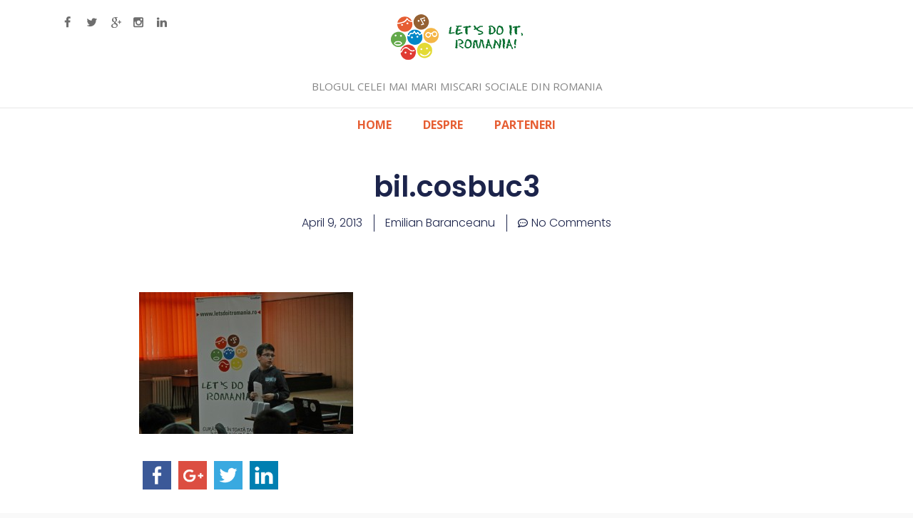

--- FILE ---
content_type: text/html; charset=UTF-8
request_url: https://blog.letsdoitromania.ro/evenimente/saptamana-altfel-cu-lets-do-it-romania/attachment/bil-cosbuc3-2/
body_size: 17204
content:
		<!DOCTYPE html>
		<html lang="en-US">
		
<head>
		<meta charset="UTF-8">
		<meta name="viewport" content="width=device-width, initial-scale=1.0">
		<link rel="profile" href="https://gmpg.org/xfn/11">
		<link rel="pingback" href="https://blog.letsdoitromania.ro/xmlrpc.php">
		<!--[if lt IE 9]>
			<script src="https://blog.letsdoitromania.ro/wp-content/themes/ldir/js/html5.min.js"></script>
		<![endif]-->
		<title>bil.cosbuc3 &#8211; Let&#039;s Do It, Romania! &#8211; Blogul</title>
<meta name='robots' content='max-image-preview:large' />
	<style>img:is([sizes="auto" i], [sizes^="auto," i]) { contain-intrinsic-size: 3000px 1500px }</style>
	<link rel='dns-prefetch' href='//fonts.googleapis.com' />
<link rel="alternate" type="application/rss+xml" title="Let&#039;s Do It, Romania! - Blogul &raquo; Feed" href="https://blog.letsdoitromania.ro/feed/" />
<link rel="alternate" type="application/rss+xml" title="Let&#039;s Do It, Romania! - Blogul &raquo; Comments Feed" href="https://blog.letsdoitromania.ro/comments/feed/" />
<link rel="alternate" type="application/rss+xml" title="Let&#039;s Do It, Romania! - Blogul &raquo; bil.cosbuc3 Comments Feed" href="https://blog.letsdoitromania.ro/evenimente/saptamana-altfel-cu-lets-do-it-romania/attachment/bil-cosbuc3-2/#main/feed/" />
		<!-- This site uses the Google Analytics by MonsterInsights plugin v9.9.0 - Using Analytics tracking - https://www.monsterinsights.com/ -->
		<!-- Note: MonsterInsights is not currently configured on this site. The site owner needs to authenticate with Google Analytics in the MonsterInsights settings panel. -->
					<!-- No tracking code set -->
				<!-- / Google Analytics by MonsterInsights -->
		<script type="text/javascript">
/* <![CDATA[ */
window._wpemojiSettings = {"baseUrl":"https:\/\/s.w.org\/images\/core\/emoji\/16.0.1\/72x72\/","ext":".png","svgUrl":"https:\/\/s.w.org\/images\/core\/emoji\/16.0.1\/svg\/","svgExt":".svg","source":{"concatemoji":"https:\/\/blog.letsdoitromania.ro\/wp-includes\/js\/wp-emoji-release.min.js?ver=6.8.3"}};
/*! This file is auto-generated */
!function(s,n){var o,i,e;function c(e){try{var t={supportTests:e,timestamp:(new Date).valueOf()};sessionStorage.setItem(o,JSON.stringify(t))}catch(e){}}function p(e,t,n){e.clearRect(0,0,e.canvas.width,e.canvas.height),e.fillText(t,0,0);var t=new Uint32Array(e.getImageData(0,0,e.canvas.width,e.canvas.height).data),a=(e.clearRect(0,0,e.canvas.width,e.canvas.height),e.fillText(n,0,0),new Uint32Array(e.getImageData(0,0,e.canvas.width,e.canvas.height).data));return t.every(function(e,t){return e===a[t]})}function u(e,t){e.clearRect(0,0,e.canvas.width,e.canvas.height),e.fillText(t,0,0);for(var n=e.getImageData(16,16,1,1),a=0;a<n.data.length;a++)if(0!==n.data[a])return!1;return!0}function f(e,t,n,a){switch(t){case"flag":return n(e,"\ud83c\udff3\ufe0f\u200d\u26a7\ufe0f","\ud83c\udff3\ufe0f\u200b\u26a7\ufe0f")?!1:!n(e,"\ud83c\udde8\ud83c\uddf6","\ud83c\udde8\u200b\ud83c\uddf6")&&!n(e,"\ud83c\udff4\udb40\udc67\udb40\udc62\udb40\udc65\udb40\udc6e\udb40\udc67\udb40\udc7f","\ud83c\udff4\u200b\udb40\udc67\u200b\udb40\udc62\u200b\udb40\udc65\u200b\udb40\udc6e\u200b\udb40\udc67\u200b\udb40\udc7f");case"emoji":return!a(e,"\ud83e\udedf")}return!1}function g(e,t,n,a){var r="undefined"!=typeof WorkerGlobalScope&&self instanceof WorkerGlobalScope?new OffscreenCanvas(300,150):s.createElement("canvas"),o=r.getContext("2d",{willReadFrequently:!0}),i=(o.textBaseline="top",o.font="600 32px Arial",{});return e.forEach(function(e){i[e]=t(o,e,n,a)}),i}function t(e){var t=s.createElement("script");t.src=e,t.defer=!0,s.head.appendChild(t)}"undefined"!=typeof Promise&&(o="wpEmojiSettingsSupports",i=["flag","emoji"],n.supports={everything:!0,everythingExceptFlag:!0},e=new Promise(function(e){s.addEventListener("DOMContentLoaded",e,{once:!0})}),new Promise(function(t){var n=function(){try{var e=JSON.parse(sessionStorage.getItem(o));if("object"==typeof e&&"number"==typeof e.timestamp&&(new Date).valueOf()<e.timestamp+604800&&"object"==typeof e.supportTests)return e.supportTests}catch(e){}return null}();if(!n){if("undefined"!=typeof Worker&&"undefined"!=typeof OffscreenCanvas&&"undefined"!=typeof URL&&URL.createObjectURL&&"undefined"!=typeof Blob)try{var e="postMessage("+g.toString()+"("+[JSON.stringify(i),f.toString(),p.toString(),u.toString()].join(",")+"));",a=new Blob([e],{type:"text/javascript"}),r=new Worker(URL.createObjectURL(a),{name:"wpTestEmojiSupports"});return void(r.onmessage=function(e){c(n=e.data),r.terminate(),t(n)})}catch(e){}c(n=g(i,f,p,u))}t(n)}).then(function(e){for(var t in e)n.supports[t]=e[t],n.supports.everything=n.supports.everything&&n.supports[t],"flag"!==t&&(n.supports.everythingExceptFlag=n.supports.everythingExceptFlag&&n.supports[t]);n.supports.everythingExceptFlag=n.supports.everythingExceptFlag&&!n.supports.flag,n.DOMReady=!1,n.readyCallback=function(){n.DOMReady=!0}}).then(function(){return e}).then(function(){var e;n.supports.everything||(n.readyCallback(),(e=n.source||{}).concatemoji?t(e.concatemoji):e.wpemoji&&e.twemoji&&(t(e.twemoji),t(e.wpemoji)))}))}((window,document),window._wpemojiSettings);
/* ]]> */
</script>
<style id='wp-emoji-styles-inline-css' type='text/css'>

	img.wp-smiley, img.emoji {
		display: inline !important;
		border: none !important;
		box-shadow: none !important;
		height: 1em !important;
		width: 1em !important;
		margin: 0 0.07em !important;
		vertical-align: -0.1em !important;
		background: none !important;
		padding: 0 !important;
	}
</style>
<link rel='stylesheet' id='wp-block-library-css' href='https://blog.letsdoitromania.ro/wp-includes/css/dist/block-library/style.min.css?ver=6.8.3' type='text/css' media='all' />
<style id='classic-theme-styles-inline-css' type='text/css'>
/*! This file is auto-generated */
.wp-block-button__link{color:#fff;background-color:#32373c;border-radius:9999px;box-shadow:none;text-decoration:none;padding:calc(.667em + 2px) calc(1.333em + 2px);font-size:1.125em}.wp-block-file__button{background:#32373c;color:#fff;text-decoration:none}
</style>
<style id='global-styles-inline-css' type='text/css'>
:root{--wp--preset--aspect-ratio--square: 1;--wp--preset--aspect-ratio--4-3: 4/3;--wp--preset--aspect-ratio--3-4: 3/4;--wp--preset--aspect-ratio--3-2: 3/2;--wp--preset--aspect-ratio--2-3: 2/3;--wp--preset--aspect-ratio--16-9: 16/9;--wp--preset--aspect-ratio--9-16: 9/16;--wp--preset--color--black: #000000;--wp--preset--color--cyan-bluish-gray: #abb8c3;--wp--preset--color--white: #ffffff;--wp--preset--color--pale-pink: #f78da7;--wp--preset--color--vivid-red: #cf2e2e;--wp--preset--color--luminous-vivid-orange: #ff6900;--wp--preset--color--luminous-vivid-amber: #fcb900;--wp--preset--color--light-green-cyan: #7bdcb5;--wp--preset--color--vivid-green-cyan: #00d084;--wp--preset--color--pale-cyan-blue: #8ed1fc;--wp--preset--color--vivid-cyan-blue: #0693e3;--wp--preset--color--vivid-purple: #9b51e0;--wp--preset--gradient--vivid-cyan-blue-to-vivid-purple: linear-gradient(135deg,rgba(6,147,227,1) 0%,rgb(155,81,224) 100%);--wp--preset--gradient--light-green-cyan-to-vivid-green-cyan: linear-gradient(135deg,rgb(122,220,180) 0%,rgb(0,208,130) 100%);--wp--preset--gradient--luminous-vivid-amber-to-luminous-vivid-orange: linear-gradient(135deg,rgba(252,185,0,1) 0%,rgba(255,105,0,1) 100%);--wp--preset--gradient--luminous-vivid-orange-to-vivid-red: linear-gradient(135deg,rgba(255,105,0,1) 0%,rgb(207,46,46) 100%);--wp--preset--gradient--very-light-gray-to-cyan-bluish-gray: linear-gradient(135deg,rgb(238,238,238) 0%,rgb(169,184,195) 100%);--wp--preset--gradient--cool-to-warm-spectrum: linear-gradient(135deg,rgb(74,234,220) 0%,rgb(151,120,209) 20%,rgb(207,42,186) 40%,rgb(238,44,130) 60%,rgb(251,105,98) 80%,rgb(254,248,76) 100%);--wp--preset--gradient--blush-light-purple: linear-gradient(135deg,rgb(255,206,236) 0%,rgb(152,150,240) 100%);--wp--preset--gradient--blush-bordeaux: linear-gradient(135deg,rgb(254,205,165) 0%,rgb(254,45,45) 50%,rgb(107,0,62) 100%);--wp--preset--gradient--luminous-dusk: linear-gradient(135deg,rgb(255,203,112) 0%,rgb(199,81,192) 50%,rgb(65,88,208) 100%);--wp--preset--gradient--pale-ocean: linear-gradient(135deg,rgb(255,245,203) 0%,rgb(182,227,212) 50%,rgb(51,167,181) 100%);--wp--preset--gradient--electric-grass: linear-gradient(135deg,rgb(202,248,128) 0%,rgb(113,206,126) 100%);--wp--preset--gradient--midnight: linear-gradient(135deg,rgb(2,3,129) 0%,rgb(40,116,252) 100%);--wp--preset--font-size--small: 13px;--wp--preset--font-size--medium: 20px;--wp--preset--font-size--large: 36px;--wp--preset--font-size--x-large: 42px;--wp--preset--spacing--20: 0.44rem;--wp--preset--spacing--30: 0.67rem;--wp--preset--spacing--40: 1rem;--wp--preset--spacing--50: 1.5rem;--wp--preset--spacing--60: 2.25rem;--wp--preset--spacing--70: 3.38rem;--wp--preset--spacing--80: 5.06rem;--wp--preset--shadow--natural: 6px 6px 9px rgba(0, 0, 0, 0.2);--wp--preset--shadow--deep: 12px 12px 50px rgba(0, 0, 0, 0.4);--wp--preset--shadow--sharp: 6px 6px 0px rgba(0, 0, 0, 0.2);--wp--preset--shadow--outlined: 6px 6px 0px -3px rgba(255, 255, 255, 1), 6px 6px rgba(0, 0, 0, 1);--wp--preset--shadow--crisp: 6px 6px 0px rgba(0, 0, 0, 1);}:where(.is-layout-flex){gap: 0.5em;}:where(.is-layout-grid){gap: 0.5em;}body .is-layout-flex{display: flex;}.is-layout-flex{flex-wrap: wrap;align-items: center;}.is-layout-flex > :is(*, div){margin: 0;}body .is-layout-grid{display: grid;}.is-layout-grid > :is(*, div){margin: 0;}:where(.wp-block-columns.is-layout-flex){gap: 2em;}:where(.wp-block-columns.is-layout-grid){gap: 2em;}:where(.wp-block-post-template.is-layout-flex){gap: 1.25em;}:where(.wp-block-post-template.is-layout-grid){gap: 1.25em;}.has-black-color{color: var(--wp--preset--color--black) !important;}.has-cyan-bluish-gray-color{color: var(--wp--preset--color--cyan-bluish-gray) !important;}.has-white-color{color: var(--wp--preset--color--white) !important;}.has-pale-pink-color{color: var(--wp--preset--color--pale-pink) !important;}.has-vivid-red-color{color: var(--wp--preset--color--vivid-red) !important;}.has-luminous-vivid-orange-color{color: var(--wp--preset--color--luminous-vivid-orange) !important;}.has-luminous-vivid-amber-color{color: var(--wp--preset--color--luminous-vivid-amber) !important;}.has-light-green-cyan-color{color: var(--wp--preset--color--light-green-cyan) !important;}.has-vivid-green-cyan-color{color: var(--wp--preset--color--vivid-green-cyan) !important;}.has-pale-cyan-blue-color{color: var(--wp--preset--color--pale-cyan-blue) !important;}.has-vivid-cyan-blue-color{color: var(--wp--preset--color--vivid-cyan-blue) !important;}.has-vivid-purple-color{color: var(--wp--preset--color--vivid-purple) !important;}.has-black-background-color{background-color: var(--wp--preset--color--black) !important;}.has-cyan-bluish-gray-background-color{background-color: var(--wp--preset--color--cyan-bluish-gray) !important;}.has-white-background-color{background-color: var(--wp--preset--color--white) !important;}.has-pale-pink-background-color{background-color: var(--wp--preset--color--pale-pink) !important;}.has-vivid-red-background-color{background-color: var(--wp--preset--color--vivid-red) !important;}.has-luminous-vivid-orange-background-color{background-color: var(--wp--preset--color--luminous-vivid-orange) !important;}.has-luminous-vivid-amber-background-color{background-color: var(--wp--preset--color--luminous-vivid-amber) !important;}.has-light-green-cyan-background-color{background-color: var(--wp--preset--color--light-green-cyan) !important;}.has-vivid-green-cyan-background-color{background-color: var(--wp--preset--color--vivid-green-cyan) !important;}.has-pale-cyan-blue-background-color{background-color: var(--wp--preset--color--pale-cyan-blue) !important;}.has-vivid-cyan-blue-background-color{background-color: var(--wp--preset--color--vivid-cyan-blue) !important;}.has-vivid-purple-background-color{background-color: var(--wp--preset--color--vivid-purple) !important;}.has-black-border-color{border-color: var(--wp--preset--color--black) !important;}.has-cyan-bluish-gray-border-color{border-color: var(--wp--preset--color--cyan-bluish-gray) !important;}.has-white-border-color{border-color: var(--wp--preset--color--white) !important;}.has-pale-pink-border-color{border-color: var(--wp--preset--color--pale-pink) !important;}.has-vivid-red-border-color{border-color: var(--wp--preset--color--vivid-red) !important;}.has-luminous-vivid-orange-border-color{border-color: var(--wp--preset--color--luminous-vivid-orange) !important;}.has-luminous-vivid-amber-border-color{border-color: var(--wp--preset--color--luminous-vivid-amber) !important;}.has-light-green-cyan-border-color{border-color: var(--wp--preset--color--light-green-cyan) !important;}.has-vivid-green-cyan-border-color{border-color: var(--wp--preset--color--vivid-green-cyan) !important;}.has-pale-cyan-blue-border-color{border-color: var(--wp--preset--color--pale-cyan-blue) !important;}.has-vivid-cyan-blue-border-color{border-color: var(--wp--preset--color--vivid-cyan-blue) !important;}.has-vivid-purple-border-color{border-color: var(--wp--preset--color--vivid-purple) !important;}.has-vivid-cyan-blue-to-vivid-purple-gradient-background{background: var(--wp--preset--gradient--vivid-cyan-blue-to-vivid-purple) !important;}.has-light-green-cyan-to-vivid-green-cyan-gradient-background{background: var(--wp--preset--gradient--light-green-cyan-to-vivid-green-cyan) !important;}.has-luminous-vivid-amber-to-luminous-vivid-orange-gradient-background{background: var(--wp--preset--gradient--luminous-vivid-amber-to-luminous-vivid-orange) !important;}.has-luminous-vivid-orange-to-vivid-red-gradient-background{background: var(--wp--preset--gradient--luminous-vivid-orange-to-vivid-red) !important;}.has-very-light-gray-to-cyan-bluish-gray-gradient-background{background: var(--wp--preset--gradient--very-light-gray-to-cyan-bluish-gray) !important;}.has-cool-to-warm-spectrum-gradient-background{background: var(--wp--preset--gradient--cool-to-warm-spectrum) !important;}.has-blush-light-purple-gradient-background{background: var(--wp--preset--gradient--blush-light-purple) !important;}.has-blush-bordeaux-gradient-background{background: var(--wp--preset--gradient--blush-bordeaux) !important;}.has-luminous-dusk-gradient-background{background: var(--wp--preset--gradient--luminous-dusk) !important;}.has-pale-ocean-gradient-background{background: var(--wp--preset--gradient--pale-ocean) !important;}.has-electric-grass-gradient-background{background: var(--wp--preset--gradient--electric-grass) !important;}.has-midnight-gradient-background{background: var(--wp--preset--gradient--midnight) !important;}.has-small-font-size{font-size: var(--wp--preset--font-size--small) !important;}.has-medium-font-size{font-size: var(--wp--preset--font-size--medium) !important;}.has-large-font-size{font-size: var(--wp--preset--font-size--large) !important;}.has-x-large-font-size{font-size: var(--wp--preset--font-size--x-large) !important;}
:where(.wp-block-post-template.is-layout-flex){gap: 1.25em;}:where(.wp-block-post-template.is-layout-grid){gap: 1.25em;}
:where(.wp-block-columns.is-layout-flex){gap: 2em;}:where(.wp-block-columns.is-layout-grid){gap: 2em;}
:root :where(.wp-block-pullquote){font-size: 1.5em;line-height: 1.6;}
</style>
<link rel='stylesheet' id='clean-journalfonts-css' href='//fonts.googleapis.com/css?family=Open+Sans%3A300%2C400%2C700%2C300italic%2C400italic%2C700italic%7CDroid+Sans%3A400%2C700&#038;subset=latin%2Clatin-ext' type='text/css' media='all' />
<link rel='stylesheet' id='clean-journalstyle-css' href='https://blog.letsdoitromania.ro/wp-content/themes/ldir/style.css?ver=6.8.3' type='text/css' media='all' />
<link rel='stylesheet' id='genericons-css' href='https://blog.letsdoitromania.ro/wp-content/themes/ldir/css/genericons/genericons.css?ver=3.3' type='text/css' media='all' />
<link rel='stylesheet' id='elementor-frontend-css' href='https://blog.letsdoitromania.ro/wp-content/plugins/elementor/assets/css/frontend.min.css?ver=3.33.0' type='text/css' media='all' />
<link rel='stylesheet' id='widget-heading-css' href='https://blog.letsdoitromania.ro/wp-content/plugins/elementor/assets/css/widget-heading.min.css?ver=3.33.0' type='text/css' media='all' />
<link rel='stylesheet' id='widget-post-info-css' href='https://blog.letsdoitromania.ro/wp-content/plugins/elementor-pro/assets/css/widget-post-info.min.css?ver=3.27.6' type='text/css' media='all' />
<link rel='stylesheet' id='widget-icon-list-css' href='https://blog.letsdoitromania.ro/wp-content/plugins/elementor/assets/css/widget-icon-list.min.css?ver=3.33.0' type='text/css' media='all' />
<link rel='stylesheet' id='widget-image-css' href='https://blog.letsdoitromania.ro/wp-content/plugins/elementor/assets/css/widget-image.min.css?ver=3.33.0' type='text/css' media='all' />
<link rel='stylesheet' id='widget-post-navigation-css' href='https://blog.letsdoitromania.ro/wp-content/plugins/elementor-pro/assets/css/widget-post-navigation.min.css?ver=3.27.6' type='text/css' media='all' />
<link rel='stylesheet' id='widget-share-buttons-css' href='https://blog.letsdoitromania.ro/wp-content/plugins/elementor-pro/assets/css/widget-share-buttons.min.css?ver=3.27.6' type='text/css' media='all' />
<link rel='stylesheet' id='e-apple-webkit-css' href='https://blog.letsdoitromania.ro/wp-content/plugins/elementor/assets/css/conditionals/apple-webkit.min.css?ver=3.33.0' type='text/css' media='all' />
<link rel='stylesheet' id='widget-posts-css' href='https://blog.letsdoitromania.ro/wp-content/plugins/elementor-pro/assets/css/widget-posts.min.css?ver=3.27.6' type='text/css' media='all' />
<link rel='stylesheet' id='elementor-post-22423-css' href='https://blog.letsdoitromania.ro/wp-content/uploads/elementor/css/post-22423.css?ver=1765284525' type='text/css' media='all' />
<link rel='stylesheet' id='elementor-post-22442-css' href='https://blog.letsdoitromania.ro/wp-content/uploads/elementor/css/post-22442.css?ver=1765284534' type='text/css' media='all' />
<link rel='stylesheet' id='elementor-gf-roboto-css' href='https://fonts.googleapis.com/css?family=Roboto:100,100italic,200,200italic,300,300italic,400,400italic,500,500italic,600,600italic,700,700italic,800,800italic,900,900italic&#038;display=swap' type='text/css' media='all' />
<link rel='stylesheet' id='elementor-gf-robotoslab-css' href='https://fonts.googleapis.com/css?family=Roboto+Slab:100,100italic,200,200italic,300,300italic,400,400italic,500,500italic,600,600italic,700,700italic,800,800italic,900,900italic&#038;display=swap' type='text/css' media='all' />
<link rel='stylesheet' id='elementor-gf-poppins-css' href='https://fonts.googleapis.com/css?family=Poppins:100,100italic,200,200italic,300,300italic,400,400italic,500,500italic,600,600italic,700,700italic,800,800italic,900,900italic&#038;display=swap' type='text/css' media='all' />
<script type="text/javascript" src="https://blog.letsdoitromania.ro/wp-includes/js/jquery/jquery.min.js?ver=3.7.1" id="jquery-core-js"></script>
<script type="text/javascript" src="https://blog.letsdoitromania.ro/wp-includes/js/jquery/jquery-migrate.min.js?ver=3.4.1" id="jquery-migrate-js"></script>
<script type="text/javascript" src="https://blog.letsdoitromania.ro/wp-content/themes/ldir/js/jquery.sidr.min.js?ver=1.2.1" id="sidr-js"></script>
<script type="text/javascript" src="https://blog.letsdoitromania.ro/wp-content/themes/ldir/js/clean-journal-custom-scripts.min.js" id="clean-journalcustom-scripts-js"></script>
<link rel="https://api.w.org/" href="https://blog.letsdoitromania.ro/wp-json/" /><link rel="alternate" title="JSON" type="application/json" href="https://blog.letsdoitromania.ro/wp-json/wp/v2/media/14348" /><link rel="EditURI" type="application/rsd+xml" title="RSD" href="https://blog.letsdoitromania.ro/xmlrpc.php?rsd" />
<meta name="generator" content="WordPress 6.8.3" />
<link rel='shortlink' href='https://blog.letsdoitromania.ro/?p=14348' />
<link rel="alternate" title="oEmbed (JSON)" type="application/json+oembed" href="https://blog.letsdoitromania.ro/wp-json/oembed/1.0/embed?url=https%3A%2F%2Fblog.letsdoitromania.ro%2Fevenimente%2Fsaptamana-altfel-cu-lets-do-it-romania%2Fattachment%2Fbil-cosbuc3-2%2F%23main" />
<link rel="alternate" title="oEmbed (XML)" type="text/xml+oembed" href="https://blog.letsdoitromania.ro/wp-json/oembed/1.0/embed?url=https%3A%2F%2Fblog.letsdoitromania.ro%2Fevenimente%2Fsaptamana-altfel-cu-lets-do-it-romania%2Fattachment%2Fbil-cosbuc3-2%2F%23main&#038;format=xml" />
	<link rel="preconnect" href="https://fonts.googleapis.com">
	<link rel="preconnect" href="https://fonts.gstatic.com">
	<link href='https://fonts.googleapis.com/css2?display=swap&family=Open+Sans:wght@300;400' rel='stylesheet'><style>.ssbl-wrap .ssbl-container .ssbl-img{width:50px;height:50px;padding:5px;border:0;box-shadow:0;display:inline}.ssbl-wrap .ssbl-container a{border:0}</style><!-- refreshing cache --><!-- refreshing cache --><meta name="generator" content="Elementor 3.33.0; features: e_font_icon_svg, additional_custom_breakpoints; settings: css_print_method-external, google_font-enabled, font_display-swap">
			<style>
				.e-con.e-parent:nth-of-type(n+4):not(.e-lazyloaded):not(.e-no-lazyload),
				.e-con.e-parent:nth-of-type(n+4):not(.e-lazyloaded):not(.e-no-lazyload) * {
					background-image: none !important;
				}
				@media screen and (max-height: 1024px) {
					.e-con.e-parent:nth-of-type(n+3):not(.e-lazyloaded):not(.e-no-lazyload),
					.e-con.e-parent:nth-of-type(n+3):not(.e-lazyloaded):not(.e-no-lazyload) * {
						background-image: none !important;
					}
				}
				@media screen and (max-height: 640px) {
					.e-con.e-parent:nth-of-type(n+2):not(.e-lazyloaded):not(.e-no-lazyload),
					.e-con.e-parent:nth-of-type(n+2):not(.e-lazyloaded):not(.e-no-lazyload) * {
						background-image: none !important;
					}
				}
			</style>
			<link rel="icon" href="https://blog.letsdoitromania.ro/wp-content/uploads/2016/03/02-atac-150x137.jpg" sizes="32x32" />
<link rel="icon" href="https://blog.letsdoitromania.ro/wp-content/uploads/2016/03/02-atac.jpg" sizes="192x192" />
<link rel="apple-touch-icon" href="https://blog.letsdoitromania.ro/wp-content/uploads/2016/03/02-atac.jpg" />
<meta name="msapplication-TileImage" content="https://blog.letsdoitromania.ro/wp-content/uploads/2016/03/02-atac.jpg" />
	<style id="egf-frontend-styles" type="text/css">
		p {font-family: 'Open Sans', sans-serif;font-size: 16px;font-style: normal;font-weight: 300;} h1 {font-family: 'Open Sans', sans-serif;font-size: 10px;font-style: normal;font-weight: 300;line-height: 1.4;} h2 {font-family: 'Open Sans', sans-serif;font-style: normal;font-weight: 300;} h3 {font-family: 'Open Sans', sans-serif;font-style: normal;font-weight: 300;} h4 {font-family: 'Open Sans', sans-serif;font-style: normal;font-weight: 400;} h5 {font-family: 'Open Sans', sans-serif;font-style: normal;font-weight: 300;} h6 {font-family: 'Open Sans', sans-serif;font-style: normal;font-weight: 300;} 	</style>
		<div id="fb-root"></div>
	<script>(function(d, s, id) {
			var js, fjs = d.getElementsByTagName(s)[0];
			if (d.getElementById(id)) return;
			js = d.createElement(s); js.id = id;
			js.src = "//connect.facebook.net/en_US/sdk.js#xfbml=1&version=v2.5&appId=520036338077622";
			fjs.parentNode.insertBefore(js, fjs);
		}(document, 'script', 'facebook-jssdk'));</script>
</head>

<body class="attachment wp-singular attachment-template-default single single-attachment postid-14348 attachmentid-14348 attachment-jpeg wp-theme-ldir group-blog no-sidebar content-width excerpt-image-left mobile-menu-one elementor-default elementor-template-full-width elementor-kit-22423 elementor-page-22442">
		<div id="page" class="hfeed site">
				<header id="masthead" role="banner">
    		<div class="wrapper">
		    
    <div id="mobile-header-left-menu" class="mobile-menu-anchor primary-menu">
        <a href="#mobile-header-left-nav" id="header-left-menu" class="genericon genericon-menu">
            <span class="mobile-menu-text">Menu</span>
        </a>
    </div><!-- #mobile-header-menu -->
    <div class="onethird"><ul class="social-links">
							<li><a target="_blank" href="https://www.facebook.com/LetsDoItRO" id="social-fb"></a></li>
							<li><a target="_blank" href="https://twitter.com/LetsDoItRo" id="social-tw"></a></li>
							<li><a target="_blank" href="https://plus.google.com/u/1/b/115212448791234077147/+letsdoitromania" id="social-gp"></a></li>
							<li><a target="_blank" href="https://www.instagram.com/letsdoitromania/" id="social-ig"></a></li>
							<li><a target="_blank" href="https://www.linkedin.com/company/790735?trk=tyah&amp;trkInfo=clickedVertical%3Acompany%2CclickedEntityId%3A790735%2Cidx%3A2-2-3%2CtarId%3A1449144466782%2Ctas%3Alet%20s%20do%20it%20" id="social-in"></a></li>
						</ul></div><div id="site-branding" class="logo-left">
				<a href="https://blog.letsdoitromania.ro/" title="Let&#039;s Do It, Romania! &#8211; Blogul" rel="home">
					<img src="https://blog.letsdoitromania.ro/wp-content/uploads/2016/03/ldir-logo.png" alt="">
				</a>
			<h2 class="site-description">Blogul celei mai mari miscari sociale din Romania</h2></div><!-- #site-branding-->	<aside class="sidebar sidebar-header-right widget-area">
		<section class="widget widget_search" id="header-right-search">
			<div class="widget-wrap">
							</div>
		</section>	
	</aside><!-- .sidebar .header-sidebar .widget-area -->	
			</div><!-- .wrapper -->
		</header><!-- #masthead -->
			<nav class="nav-primary search-enabled" role="navigation">
        <div class="wrapper">
            <h1 class="assistive-text">Primary Menu</h1>
            <div class="screen-reader-text skip-link"><a href="#content" title="Skip to content">Skip to content</a></div>
            <ul id="menu-menu-2016" class="menu clean-journal-nav-menu"><li id="menu-item-19040" class="menu-item menu-item-type-custom menu-item-object-custom menu-item-home menu-item-19040"><a href="https://blog.letsdoitromania.ro">Home</a></li>
<li id="menu-item-19042" class="menu-item menu-item-type-post_type menu-item-object-page menu-item-19042"><a href="https://blog.letsdoitromania.ro/despre/">Despre</a></li>
<li id="menu-item-19043" class="menu-item menu-item-type-custom menu-item-object-custom menu-item-19043"><a href="http://letsdoitromania.ro/parteneri">Parteneri</a></li>
</ul>                <div id="search-toggle" class="genericon">
                    <a class="screen-reader-text" href="#search-container">Search</a>
                </div>

                <div id="search-container" class="displaynone">
                    
<form role="search" method="get" class="search-form" action="https://blog.letsdoitromania.ro/">
	<label>
		<span class="screen-reader-text">Search for:</span>
		<input type="search" class="search-field" placeholder="Search..." value="" name="s" title="Search for:">
	</label>
	<input type="submit" class="search-submit" value="Search">
</form>
                </div>
    	</div><!-- .wrapper -->
    </nav><!-- .nav-primary -->
    <!-- Disable Header Image --><style>

.ccpp > tr
{
	border:none !important;
}

.ccpp > tr > td
{
    width:20%;
    text-align:center;
    border:none !important;
}

.ccpp > tr > td > img
{
    width:95%;
    height:auto;
	max-height:128px;
	border:none !important;
	border-radius:25px;
}
</style>
<!--
<table style='width:90%; margin-left:5%; margin-top:35px; margin-right:5%; border:0px;' class='ccpp'>
<tr>
    <td><a href='https://gls-group.eu/RO/ro/home' target='_new'><img src='http://blog.letsdoitromania.ro/wp-content/uploads/2018/09/2-gls.jpg' /></a></td>
    <td><a href='https://www.kaercher.com/ro/' target='_new'><img src='http://blog.letsdoitromania.ro/wp-content/uploads/2018/09/3-kaercher.jpg' /></a></td>
    <td><a href='http://www.ecox.ro/' target='_new' /><img src='http://blog.letsdoitromania.ro/wp-content/uploads/2018/09/4-eco-x.jpg' /></a></td>
    <td><a href='https://www.bricodepot.ro/' target='_new'><img src='http://blog.letsdoitromania.ro/wp-content/uploads/2018/09/5-brico-depot.jpg' /></a></td>
    <td><a href='https://www.c-and-a.com/stores/ro-ro/' target='_new'><img src='http://blog.letsdoitromania.ro/wp-content/uploads/2018/09/7-canda.jpg' /></a></td>
    <td><a href='https://www.pgcareers.com/location-romania' target='_new'><img src='http://blog.letsdoitromania.ro/wp-content/uploads/2018/09/8-pandg.jpg' /></a></td>
    <td><a href='https://www.oti.ro/' target='_new'><img src='http://blog.letsdoitromania.ro/wp-content/uploads/2018/09/9-oti.jpg' /></a></td>
<td><a href='http://www.hidroelectrica.ro/' target='_new'><img src='http://blog.letsdoitromania.ro/wp-content/uploads/2018/09/9-1-Hidroelectrica.jpg' /></a></td>
    <td><a href='https://www.konicaminolta.com/ro-ro/' target='_new'><img src='http://blog.letsdoitromania.ro/wp-content/uploads/2018/09/10-konica.jpg' /></a></td>
    <td><a href='https://www.bosch.ro/' target='_new'><img src='http://blog.letsdoitromania.ro/wp-content/uploads/2018/09/11-bosch.jpg' /></a></td>
</tr>
</table> -->		<div id="content" class="site-content">
			<div class="wrapper">
			<div data-elementor-type="single-post" data-elementor-id="22442" class="elementor elementor-22442 elementor-location-single post-14348 attachment type-attachment status-inherit hentry" data-elementor-post-type="elementor_library">
			<div class="elementor-element elementor-element-52e766da e-flex e-con-boxed e-con e-parent" data-id="52e766da" data-element_type="container">
					<div class="e-con-inner">
				<div class="elementor-element elementor-element-27d6d74e elementor-widget elementor-widget-theme-post-title elementor-page-title elementor-widget-heading" data-id="27d6d74e" data-element_type="widget" data-widget_type="theme-post-title.default">
					<h1 class="elementor-heading-title elementor-size-default">bil.cosbuc3</h1>				</div>
				<div class="elementor-element elementor-element-58fa0044 elementor-align-center elementor-widget elementor-widget-post-info" data-id="58fa0044" data-element_type="widget" data-widget_type="post-info.default">
							<ul class="elementor-inline-items elementor-icon-list-items elementor-post-info">
								<li class="elementor-icon-list-item elementor-repeater-item-7f530f1 elementor-inline-item" itemprop="datePublished">
						<a href="https://blog.letsdoitromania.ro/2013/04/09/">
														<span class="elementor-icon-list-text elementor-post-info__item elementor-post-info__item--type-date">
										<time>April 9, 2013</time>					</span>
									</a>
				</li>
				<li class="elementor-icon-list-item elementor-repeater-item-6863c75 elementor-inline-item" itemprop="author">
						<a href="https://blog.letsdoitromania.ro/author/emilian/">
														<span class="elementor-icon-list-text elementor-post-info__item elementor-post-info__item--type-author">
										Emilian Baranceanu					</span>
									</a>
				</li>
				<li class="elementor-icon-list-item elementor-repeater-item-7726e9b elementor-inline-item" itemprop="commentCount">
						<a href="https://blog.letsdoitromania.ro/evenimente/saptamana-altfel-cu-lets-do-it-romania/attachment/bil-cosbuc3-2/#main#respond">
											<span class="elementor-icon-list-icon">
								<svg aria-hidden="true" class="e-font-icon-svg e-far-comment-dots" viewBox="0 0 512 512" xmlns="http://www.w3.org/2000/svg"><path d="M144 208c-17.7 0-32 14.3-32 32s14.3 32 32 32 32-14.3 32-32-14.3-32-32-32zm112 0c-17.7 0-32 14.3-32 32s14.3 32 32 32 32-14.3 32-32-14.3-32-32-32zm112 0c-17.7 0-32 14.3-32 32s14.3 32 32 32 32-14.3 32-32-14.3-32-32-32zM256 32C114.6 32 0 125.1 0 240c0 47.6 19.9 91.2 52.9 126.3C38 405.7 7 439.1 6.5 439.5c-6.6 7-8.4 17.2-4.6 26S14.4 480 24 480c61.5 0 110-25.7 139.1-46.3C192 442.8 223.2 448 256 448c141.4 0 256-93.1 256-208S397.4 32 256 32zm0 368c-26.7 0-53.1-4.1-78.4-12.1l-22.7-7.2-19.5 13.8c-14.3 10.1-33.9 21.4-57.5 29 7.3-12.1 14.4-25.7 19.9-40.2l10.6-28.1-20.6-21.8C69.7 314.1 48 282.2 48 240c0-88.2 93.3-160 208-160s208 71.8 208 160-93.3 160-208 160z"></path></svg>							</span>
									<span class="elementor-icon-list-text elementor-post-info__item elementor-post-info__item--type-comments">
										No Comments					</span>
									</a>
				</li>
				</ul>
						</div>
					</div>
				</div>
		<div class="elementor-element elementor-element-2a9e218e e-flex e-con-boxed e-con e-parent" data-id="2a9e218e" data-element_type="container">
					<div class="e-con-inner">
				<div class="elementor-element elementor-element-74de2684 elementor-widget elementor-widget-theme-post-content" data-id="74de2684" data-element_type="widget" data-widget_type="theme-post-content.default">
					<p class="attachment"><a href='https://blog.letsdoitromania.ro/wp-content/uploads/2013/04/bil.cosbuc31.jpg'><img fetchpriority="high" fetchpriority="high" decoding="async" width="300" height="199" src="https://blog.letsdoitromania.ro/wp-content/uploads/2013/04/bil.cosbuc31-300x199.jpg" class="attachment-medium size-medium" alt="" srcset="https://blog.letsdoitromania.ro/wp-content/uploads/2013/04/bil.cosbuc31-300x199.jpg 300w, https://blog.letsdoitromania.ro/wp-content/uploads/2013/04/bil.cosbuc31-150x99.jpg 150w, https://blog.letsdoitromania.ro/wp-content/uploads/2013/04/bil.cosbuc31-600x399.jpg 600w, https://blog.letsdoitromania.ro/wp-content/uploads/2013/04/bil.cosbuc31.jpg 902w" sizes="(max-width: 300px) 100vw, 300px" /></a></p>
<!-- Simple Share Buttons Light (v0.0.2) simplesharebuttons.com/light --><div class="ssbl-wrap"><div class="ssbl-container"><a target="_blank" class="ssbl_facebook_share" href="https://www.facebook.com/sharer.php?u=https://blog.letsdoitromania.ro/evenimente/saptamana-altfel-cu-lets-do-it-romania/attachment/bil-cosbuc3-2/#main"><img decoding="async" src="[data-uri]" title="Facebook" class="ssbl ssbl-img" alt="Share on Facebook" /></a><a target="_blank" class="ssbl_google_share" href="https://plus.google.com/share?url=https://blog.letsdoitromania.ro/evenimente/saptamana-altfel-cu-lets-do-it-romania/attachment/bil-cosbuc3-2/#main"><img decoding="async" src="[data-uri]" title="Google+" class="ssbl ssbl-img" alt="Share on Google+" /></a><a target="_blank" class="ssbl_twitter_share" href="https://twitter.com/share?url=https://blog.letsdoitromania.ro/evenimente/saptamana-altfel-cu-lets-do-it-romania/attachment/bil-cosbuc3-2/#main&amp;text=bil.cosbuc3"><img decoding="async" src="[data-uri]" title="Twitter" class="ssbl ssbl-img" alt="Tweet about this on Twitter" /></a><a target="_blank" class="ssbl_linkedin_share ssbl_share_link" href="http://www.linkedin.com/shareArticle?mini=true&amp;url=https://blog.letsdoitromania.ro/evenimente/saptamana-altfel-cu-lets-do-it-romania/attachment/bil-cosbuc3-2/#main"><img decoding="async" src="[data-uri]" title="LinkedIn" class="ssbl ssbl-img" alt="Share on LinkedIn" /></a></div></div>				</div>
				<div class="elementor-element elementor-element-7706d119 elementor-widget elementor-widget-post-navigation" data-id="7706d119" data-element_type="widget" data-widget_type="post-navigation.default">
							<div class="elementor-post-navigation">
			<div class="elementor-post-navigation__prev elementor-post-navigation__link">
				<a href="https://blog.letsdoitromania.ro/evenimente/saptamana-altfel-cu-lets-do-it-romania/" rel="prev"><span class="elementor-post-navigation__link__prev"><span class="post-navigation__prev--label">Previous</span></span></a>			</div>
						<div class="elementor-post-navigation__next elementor-post-navigation__link">
							</div>
		</div>
						</div>
		<div class="elementor-element elementor-element-29396bcd e-con-full e-flex e-con e-child" data-id="29396bcd" data-element_type="container">
				<div class="elementor-element elementor-element-7eb73ca7 elementor-widget elementor-widget-heading" data-id="7eb73ca7" data-element_type="widget" data-widget_type="heading.default">
					<span class="elementor-heading-title elementor-size-default">Share the Post:</span>				</div>
				<div class="elementor-element elementor-element-46fb352 elementor-share-buttons--view-icon elementor-share-buttons--skin-minimal elementor-share-buttons--color-custom elementor-share-buttons--shape-square elementor-grid-0 elementor-widget elementor-widget-share-buttons" data-id="46fb352" data-element_type="widget" data-widget_type="share-buttons.default">
							<div class="elementor-grid">
								<div class="elementor-grid-item">
						<div
							class="elementor-share-btn elementor-share-btn_facebook"
							role="button"
							tabindex="0"
							aria-label="Share on facebook"
						>
															<span class="elementor-share-btn__icon">
								<svg class="e-font-icon-svg e-fab-facebook" viewBox="0 0 512 512" xmlns="http://www.w3.org/2000/svg"><path d="M504 256C504 119 393 8 256 8S8 119 8 256c0 123.78 90.69 226.38 209.25 245V327.69h-63V256h63v-54.64c0-62.15 37-96.48 93.67-96.48 27.14 0 55.52 4.84 55.52 4.84v61h-31.28c-30.8 0-40.41 19.12-40.41 38.73V256h68.78l-11 71.69h-57.78V501C413.31 482.38 504 379.78 504 256z"></path></svg>							</span>
																				</div>
					</div>
									<div class="elementor-grid-item">
						<div
							class="elementor-share-btn elementor-share-btn_twitter"
							role="button"
							tabindex="0"
							aria-label="Share on twitter"
						>
															<span class="elementor-share-btn__icon">
								<svg class="e-font-icon-svg e-fab-twitter" viewBox="0 0 512 512" xmlns="http://www.w3.org/2000/svg"><path d="M459.37 151.716c.325 4.548.325 9.097.325 13.645 0 138.72-105.583 298.558-298.558 298.558-59.452 0-114.68-17.219-161.137-47.106 8.447.974 16.568 1.299 25.34 1.299 49.055 0 94.213-16.568 130.274-44.832-46.132-.975-84.792-31.188-98.112-72.772 6.498.974 12.995 1.624 19.818 1.624 9.421 0 18.843-1.3 27.614-3.573-48.081-9.747-84.143-51.98-84.143-102.985v-1.299c13.969 7.797 30.214 12.67 47.431 13.319-28.264-18.843-46.781-51.005-46.781-87.391 0-19.492 5.197-37.36 14.294-52.954 51.655 63.675 129.3 105.258 216.365 109.807-1.624-7.797-2.599-15.918-2.599-24.04 0-57.828 46.782-104.934 104.934-104.934 30.213 0 57.502 12.67 76.67 33.137 23.715-4.548 46.456-13.32 66.599-25.34-7.798 24.366-24.366 44.833-46.132 57.827 21.117-2.273 41.584-8.122 60.426-16.243-14.292 20.791-32.161 39.308-52.628 54.253z"></path></svg>							</span>
																				</div>
					</div>
									<div class="elementor-grid-item">
						<div
							class="elementor-share-btn elementor-share-btn_linkedin"
							role="button"
							tabindex="0"
							aria-label="Share on linkedin"
						>
															<span class="elementor-share-btn__icon">
								<svg class="e-font-icon-svg e-fab-linkedin" viewBox="0 0 448 512" xmlns="http://www.w3.org/2000/svg"><path d="M416 32H31.9C14.3 32 0 46.5 0 64.3v383.4C0 465.5 14.3 480 31.9 480H416c17.6 0 32-14.5 32-32.3V64.3c0-17.8-14.4-32.3-32-32.3zM135.4 416H69V202.2h66.5V416zm-33.2-243c-21.3 0-38.5-17.3-38.5-38.5S80.9 96 102.2 96c21.2 0 38.5 17.3 38.5 38.5 0 21.3-17.2 38.5-38.5 38.5zm282.1 243h-66.4V312c0-24.8-.5-56.7-34.5-56.7-34.6 0-39.9 27-39.9 54.9V416h-66.4V202.2h63.7v29.2h.9c8.9-16.8 30.6-34.5 62.9-34.5 67.2 0 79.7 44.3 79.7 101.9V416z"></path></svg>							</span>
																				</div>
					</div>
						</div>
						</div>
				</div>
				<div class="elementor-element elementor-element-4ed2693 elementor-widget elementor-widget-post-comments" data-id="4ed2693" data-element_type="widget" data-widget_type="post-comments.theme_comments">
					
<div id="comments" class="comments-area">

	
	
	
		<div id="respond" class="comment-respond">
		<h3 id="reply-title" class="comment-reply-title">Leave a Reply <small><a rel="nofollow" id="cancel-comment-reply-link" href="/evenimente/saptamana-altfel-cu-lets-do-it-romania/attachment/bil-cosbuc3-2/#respond" style="display:none;">Cancel reply</a></small></h3><form action="https://blog.letsdoitromania.ro/wp-comments-post.php" method="post" id="commentform" class="comment-form"><p class="comment-notes"><span id="email-notes">Your email address will not be published.</span> <span class="required-field-message">Required fields are marked <span class="required">*</span></span></p><p class="comment-form-comment"><label for="comment">Comment <span class="required">*</span></label> <textarea id="comment" name="comment" cols="45" rows="8" maxlength="65525" required="required"></textarea></p><p class="comment-form-author"><label for="author">Name <span class="required">*</span></label> <input id="author" name="author" type="text" value="" size="30" maxlength="245" autocomplete="name" required="required" /></p>
<p class="comment-form-email"><label for="email">Email <span class="required">*</span></label> <input id="email" name="email" type="text" value="" size="30" maxlength="100" aria-describedby="email-notes" autocomplete="email" required="required" /></p>
<p class="comment-form-url"><label for="url">Website</label> <input id="url" name="url" type="text" value="" size="30" maxlength="200" autocomplete="url" /></p>
<p class="comment-form-cookies-consent"><input id="wp-comment-cookies-consent" name="wp-comment-cookies-consent" type="checkbox" value="yes" /> <label for="wp-comment-cookies-consent">Save my name, email, and website in this browser for the next time I comment.</label></p>
<p class="form-submit"><input name="submit" type="submit" id="submit" class="submit" value="Post Comment" /> <input type='hidden' name='comment_post_ID' value='14348' id='comment_post_ID' />
<input type='hidden' name='comment_parent' id='comment_parent' value='0' />
</p><p style="display: none;"><input type="hidden" id="akismet_comment_nonce" name="akismet_comment_nonce" value="ebdc588632" /></p><p style="display: none !important;" class="akismet-fields-container" data-prefix="ak_"><label>&#916;<textarea name="ak_hp_textarea" cols="45" rows="8" maxlength="100"></textarea></label><input type="hidden" id="ak_js_1" name="ak_js" value="54"/><script>document.getElementById( "ak_js_1" ).setAttribute( "value", ( new Date() ).getTime() );</script></p></form>	</div><!-- #respond -->
	
</div><!-- #comments -->
				</div>
					</div>
				</div>
		<div class="elementor-element elementor-element-7f8fac48 e-flex e-con-boxed e-con e-parent" data-id="7f8fac48" data-element_type="container">
					<div class="e-con-inner">
				<div class="elementor-element elementor-element-4fad2d5b elementor-widget elementor-widget-heading" data-id="4fad2d5b" data-element_type="widget" data-widget_type="heading.default">
					<h2 class="elementor-heading-title elementor-size-default">Related Posts</h2>				</div>
				<div class="elementor-element elementor-element-4510084d elementor-posts__hover-none elementor-grid-3 elementor-grid-tablet-2 elementor-grid-mobile-1 elementor-posts--thumbnail-top elementor-widget elementor-widget-posts" data-id="4510084d" data-element_type="widget" data-settings="{&quot;cards_row_gap&quot;:{&quot;unit&quot;:&quot;px&quot;,&quot;size&quot;:80,&quot;sizes&quot;:[]},&quot;cards_row_gap_tablet&quot;:{&quot;unit&quot;:&quot;px&quot;,&quot;size&quot;:71,&quot;sizes&quot;:[]},&quot;cards_row_gap_mobile&quot;:{&quot;unit&quot;:&quot;px&quot;,&quot;size&quot;:30,&quot;sizes&quot;:[]},&quot;cards_columns&quot;:&quot;3&quot;,&quot;cards_columns_tablet&quot;:&quot;2&quot;,&quot;cards_columns_mobile&quot;:&quot;1&quot;}" data-widget_type="posts.cards">
				<div class="elementor-widget-container">
							<div class="elementor-posts-container elementor-posts elementor-posts--skin-cards elementor-grid">
				<article class="elementor-post elementor-grid-item post-22511 post type-post status-publish format-standard has-post-thumbnail hentry category-uncategorized">
			<div class="elementor-post__card">
				<a class="elementor-post__thumbnail__link" href="https://blog.letsdoitromania.ro/uncategorized/cand-valorile-se-transforma-in-actiuni-concrete-dsv-si-ziua-de-curatenie-nationala/" tabindex="-1" ><div class="elementor-post__thumbnail"><img width="2560" height="1517" src="https://blog.letsdoitromania.ro/wp-content/uploads/2026/01/Voluntari-DSV-1-scaled.jpg" class="attachment-full size-full wp-image-22512" alt="" decoding="async" srcset="https://blog.letsdoitromania.ro/wp-content/uploads/2026/01/Voluntari-DSV-1-scaled.jpg 2560w, https://blog.letsdoitromania.ro/wp-content/uploads/2026/01/Voluntari-DSV-1-300x178.jpg 300w, https://blog.letsdoitromania.ro/wp-content/uploads/2026/01/Voluntari-DSV-1-600x356.jpg 600w, https://blog.letsdoitromania.ro/wp-content/uploads/2026/01/Voluntari-DSV-1-150x89.jpg 150w, https://blog.letsdoitromania.ro/wp-content/uploads/2026/01/Voluntari-DSV-1-768x455.jpg 768w, https://blog.letsdoitromania.ro/wp-content/uploads/2026/01/Voluntari-DSV-1-1536x910.jpg 1536w, https://blog.letsdoitromania.ro/wp-content/uploads/2026/01/Voluntari-DSV-1-2048x1214.jpg 2048w" sizes="(max-width: 2560px) 100vw, 2560px" /></div></a>
				<div class="elementor-post__text">
				<h4 class="elementor-post__title">
			<a href="https://blog.letsdoitromania.ro/uncategorized/cand-valorile-se-transforma-in-actiuni-concrete-dsv-si-ziua-de-curatenie-nationala/" >
				Când valorile se transformă în acțiuni concrete: DSV și Ziua de Curățenie Națională			</a>
		</h4>
				<div class="elementor-post__excerpt">
			<p>Anul acesta, DSV a participat activ la Ziua de Curățenie Națională, implicându-și echipa în acțiuni de ecologizare și mobilizare a</p>
		</div>
		
		<a class="elementor-post__read-more" href="https://blog.letsdoitromania.ro/uncategorized/cand-valorile-se-transforma-in-actiuni-concrete-dsv-si-ziua-de-curatenie-nationala/" aria-label="Read more about Când valorile se transformă în acțiuni concrete: DSV și Ziua de Curățenie Națională" tabindex="-1" >
			Read More		</a>

				</div>
					</div>
		</article>
				<article class="elementor-post elementor-grid-item post-22503 post type-post status-publish format-standard has-post-thumbnail hentry category-uncategorized">
			<div class="elementor-post__card">
				<a class="elementor-post__thumbnail__link" href="https://blog.letsdoitromania.ro/uncategorized/responsabilitatea-se-construieste-impreuna/" tabindex="-1" ><div class="elementor-post__thumbnail"><img width="1280" height="1600" src="https://blog.letsdoitromania.ro/wp-content/uploads/2026/01/WhatsApp-Image-2025-12-03-at-12.59.43-1.jpeg" class="attachment-full size-full wp-image-22504" alt="" decoding="async" srcset="https://blog.letsdoitromania.ro/wp-content/uploads/2026/01/WhatsApp-Image-2025-12-03-at-12.59.43-1.jpeg 1280w, https://blog.letsdoitromania.ro/wp-content/uploads/2026/01/WhatsApp-Image-2025-12-03-at-12.59.43-1-240x300.jpeg 240w, https://blog.letsdoitromania.ro/wp-content/uploads/2026/01/WhatsApp-Image-2025-12-03-at-12.59.43-1-480x600.jpeg 480w, https://blog.letsdoitromania.ro/wp-content/uploads/2026/01/WhatsApp-Image-2025-12-03-at-12.59.43-1-120x150.jpeg 120w, https://blog.letsdoitromania.ro/wp-content/uploads/2026/01/WhatsApp-Image-2025-12-03-at-12.59.43-1-768x960.jpeg 768w, https://blog.letsdoitromania.ro/wp-content/uploads/2026/01/WhatsApp-Image-2025-12-03-at-12.59.43-1-1229x1536.jpeg 1229w" sizes="(max-width: 1280px) 100vw, 1280px" /></div></a>
				<div class="elementor-post__text">
				<h4 class="elementor-post__title">
			<a href="https://blog.letsdoitromania.ro/uncategorized/responsabilitatea-se-construieste-impreuna/" >
				Responsabilitatea se construiește împreună			</a>
		</h4>
				<div class="elementor-post__excerpt">
			<p>Pentru Sarantis România, implicarea în Ziua de Curățenie Națională nu este doar o contribuție punctuală, ci o expresie clară a</p>
		</div>
		
		<a class="elementor-post__read-more" href="https://blog.letsdoitromania.ro/uncategorized/responsabilitatea-se-construieste-impreuna/" aria-label="Read more about Responsabilitatea se construiește împreună" tabindex="-1" >
			Read More		</a>

				</div>
					</div>
		</article>
				<article class="elementor-post elementor-grid-item post-22495 post type-post status-publish format-standard has-post-thumbnail hentry category-uncategorized">
			<div class="elementor-post__card">
				<a class="elementor-post__thumbnail__link" href="https://blog.letsdoitromania.ro/uncategorized/12-intentii-pentru-12-luni-sau-ce-ramane-dupa-ce-incepi-sa-fii-atent/" tabindex="-1" ><div class="elementor-post__thumbnail"><img loading="lazy" width="735" height="356" src="https://blog.letsdoitromania.ro/wp-content/uploads/2025/12/journey-e1767091846820.jpg" class="attachment-full size-full wp-image-22496" alt="" decoding="async" srcset="https://blog.letsdoitromania.ro/wp-content/uploads/2025/12/journey-e1767091846820.jpg 735w, https://blog.letsdoitromania.ro/wp-content/uploads/2025/12/journey-e1767091846820-300x145.jpg 300w, https://blog.letsdoitromania.ro/wp-content/uploads/2025/12/journey-e1767091846820-600x291.jpg 600w, https://blog.letsdoitromania.ro/wp-content/uploads/2025/12/journey-e1767091846820-150x73.jpg 150w" sizes="(max-width: 735px) 100vw, 735px" /></div></a>
				<div class="elementor-post__text">
				<h4 class="elementor-post__title">
			<a href="https://blog.letsdoitromania.ro/uncategorized/12-intentii-pentru-12-luni-sau-ce-ramane-dupa-ce-incepi-sa-fii-atent/" >
				12 intenții pentru 12 luni sau ce rămâne după ce începi să fii atent			</a>
		</h4>
				<div class="elementor-post__excerpt">
			<p>Mai sunt câteva zile și 2026 bate la ușă. Vântul ne îngheață obrajii și mâinile, iar norii albicioși, ușor grizonați,</p>
		</div>
		
		<a class="elementor-post__read-more" href="https://blog.letsdoitromania.ro/uncategorized/12-intentii-pentru-12-luni-sau-ce-ramane-dupa-ce-incepi-sa-fii-atent/" aria-label="Read more about 12 intenții pentru 12 luni sau ce rămâne după ce începi să fii atent" tabindex="-1" >
			Read More		</a>

				</div>
					</div>
		</article>
				</div>
		
						</div>
				</div>
					</div>
				</div>
				</div>
		
			</div><!-- .wrapper -->
	    </div><!-- #content -->
		            
	<footer id="colophon" class="site-footer" role="contentinfo">
        <div id="supplementary" class="four">
        <div class="wrapper">
                        <div id="first" class="widget-area" role="complementary">
                <section id="text-13" class="widget widget_text"><div class="widget-wrap"><h4 class="widget-title">Premiile noastre</h4>			<div class="textwidget"><a href="http://letsdoitromania.ro/curatenie-aer-proaspat-si-festival-in-7-august-la-bulci-comuna-bata-judetul-arad/"><img width="200" alt="" src="https://blog.letsdoitromania.ro/wp-content/uploads/2016/02/prizes.png"></a>
</div>
		</div><!-- .widget-wrap --></section><!-- #widget-default-search -->            </div><!-- #first .widget-area -->
                    
                        <div id="second" class="widget-area" role="complementary">
                <section id="text-14" class="widget widget_text"><div class="widget-wrap"><h4 class="widget-title">Sustine-ne pe Facebook</h4>			<div class="textwidget"><div class="fb-page" data-href="https://www.facebook.com/LetsDoItRO/" data-small-header="false" data-adapt-container-width="true" data-hide-cover="false" data-show-facepile="true"><div class="fb-xfbml-parse-ignore"><blockquote cite="https://www.facebook.com/LetsDoItRO/"><a href="https://www.facebook.com/LetsDoItRO/">Let&#039;s Do It, Romania!</a></blockquote></div></div>
</div>
		</div><!-- .widget-wrap --></section><!-- #widget-default-search -->            </div><!-- #second .widget-area -->
                    
                        <div id="third" class="widget-area" role="complementary">
                
		<section id="recent-posts-3" class="widget widget_recent_entries"><div class="widget-wrap">
		<h4 class="widget-title">Ultimele stiri de pe site</h4>
		<ul>
											<li>
					<a href="https://blog.letsdoitromania.ro/uncategorized/cand-valorile-se-transforma-in-actiuni-concrete-dsv-si-ziua-de-curatenie-nationala/">Când valorile se transformă în acțiuni concrete: DSV și Ziua de Curățenie Națională</a>
									</li>
											<li>
					<a href="https://blog.letsdoitromania.ro/uncategorized/responsabilitatea-se-construieste-impreuna/">Responsabilitatea se construiește împreună</a>
									</li>
											<li>
					<a href="https://blog.letsdoitromania.ro/uncategorized/12-intentii-pentru-12-luni-sau-ce-ramane-dupa-ce-incepi-sa-fii-atent/">12 intenții pentru 12 luni sau ce rămâne după ce începi să fii atent</a>
									</li>
					</ul>

		</div><!-- .widget-wrap --></section><!-- #widget-default-search -->            </div><!-- #third .widget-area -->
                                    <div id="fourth" class="widget-area" role="complementary">
                <section id="annual_archive_widget-2" class="widget Annual_Archive_Widget"><div class="widget-wrap"><h4 class="widget-title">Arhiva</h4>	<ul>
		<li><a href='https://blog.letsdoitromania.ro/2026/'>2026</a></li>
	<li><a href='https://blog.letsdoitromania.ro/2025/'>2025</a></li>
	<li><a href='https://blog.letsdoitromania.ro/2024/'>2024</a></li>
	<li><a href='https://blog.letsdoitromania.ro/2023/'>2023</a></li>
	<li><a href='https://blog.letsdoitromania.ro/2022/'>2022</a></li>
	<li><a href='https://blog.letsdoitromania.ro/2021/'>2021</a></li>
	<li><a href='https://blog.letsdoitromania.ro/2020/'>2020</a></li>
	<li><a href='https://blog.letsdoitromania.ro/2019/'>2019</a></li>
	<li><a href='https://blog.letsdoitromania.ro/2018/'>2018</a></li>
	<li><a href='https://blog.letsdoitromania.ro/2017/'>2017</a></li>
	<li><a href='https://blog.letsdoitromania.ro/2016/'>2016</a></li>
	<li><a href='https://blog.letsdoitromania.ro/2015/'>2015</a></li>
	<li><a href='https://blog.letsdoitromania.ro/2014/'>2014</a></li>
	<li><a href='https://blog.letsdoitromania.ro/2013/'>2013</a></li>
	<li><a href='https://blog.letsdoitromania.ro/2012/'>2012</a></li>
	<li><a href='https://blog.letsdoitromania.ro/2011/'>2011</a></li>
	<li><a href='https://blog.letsdoitromania.ro/2010/'>2010</a></li>
	</ul>
	</div><!-- .widget-wrap --></section><!-- #widget-default-search -->            </div><!-- #third .widget-area -->
                    </div> <!-- .wrapper -->
    </div><!-- #supplementary -->
<!-- refreshing cache -->    	
    	<div id="site-generator">
    		<div class="wrapper">
    			<div id="footer-content" class="copyright">Copyright &copy; 2026 <a href="https://blog.letsdoitromania.ro/">Let&#039;s Do It, Romania! &#8211; Blogul</a>. All Rights Reserved.</div>
			</div><!-- .wrapper -->
		</div><!-- #site-generator -->	</footer><!-- #colophon -->
			</div><!-- #page -->
		
<!-- refreshing cache --><a href="#masthead" id="scrollup" class="genericon"><span class="screen-reader-text">Scroll Up</span></a><nav id="mobile-header-left-nav" class="mobile-menu" role="navigation"><ul id="header-left-nav" class="menu"><li class="menu-item menu-item-type-custom menu-item-object-custom menu-item-home menu-item-19040"><a href="https://blog.letsdoitromania.ro">Home</a></li>
<li class="menu-item menu-item-type-post_type menu-item-object-page menu-item-19042"><a href="https://blog.letsdoitromania.ro/despre/">Despre</a></li>
<li class="menu-item menu-item-type-custom menu-item-object-custom menu-item-19043"><a href="http://letsdoitromania.ro/parteneri">Parteneri</a></li>
</ul></nav><!-- #mobile-header-left-nav -->
<script type="speculationrules">
{"prefetch":[{"source":"document","where":{"and":[{"href_matches":"\/*"},{"not":{"href_matches":["\/wp-*.php","\/wp-admin\/*","\/wp-content\/uploads\/*","\/wp-content\/*","\/wp-content\/plugins\/*","\/wp-content\/themes\/ldir\/*","\/*\\?(.+)"]}},{"not":{"selector_matches":"a[rel~=\"nofollow\"]"}},{"not":{"selector_matches":".no-prefetch, .no-prefetch a"}}]},"eagerness":"conservative"}]}
</script>
			<script>
				const lazyloadRunObserver = () => {
					const lazyloadBackgrounds = document.querySelectorAll( `.e-con.e-parent:not(.e-lazyloaded)` );
					const lazyloadBackgroundObserver = new IntersectionObserver( ( entries ) => {
						entries.forEach( ( entry ) => {
							if ( entry.isIntersecting ) {
								let lazyloadBackground = entry.target;
								if( lazyloadBackground ) {
									lazyloadBackground.classList.add( 'e-lazyloaded' );
								}
								lazyloadBackgroundObserver.unobserve( entry.target );
							}
						});
					}, { rootMargin: '200px 0px 200px 0px' } );
					lazyloadBackgrounds.forEach( ( lazyloadBackground ) => {
						lazyloadBackgroundObserver.observe( lazyloadBackground );
					} );
				};
				const events = [
					'DOMContentLoaded',
					'elementor/lazyload/observe',
				];
				events.forEach( ( event ) => {
					document.addEventListener( event, lazyloadRunObserver );
				} );
			</script>
			<script type="text/javascript" src="https://blog.letsdoitromania.ro/wp-content/themes/ldir/js/navigation.min.js?ver=20120206" id="clean-journalnavigation-js"></script>
<script type="text/javascript" src="https://blog.letsdoitromania.ro/wp-content/themes/ldir/js/skip-link-focus-fix.min.js?ver=20130115" id="clean-journalskip-link-focus-fix-js"></script>
<script type="text/javascript" src="https://blog.letsdoitromania.ro/wp-includes/js/comment-reply.min.js?ver=6.8.3" id="comment-reply-js" async="async" data-wp-strategy="async"></script>
<script type="text/javascript" src="https://blog.letsdoitromania.ro/wp-content/themes/ldir/js/fitvids.min.js?ver=1.1" id="fitvids-js"></script>
<script type="text/javascript" src="https://blog.letsdoitromania.ro/wp-content/themes/ldir/js/clean-journal-scrollup.min.js?ver=20072014" id="clean-journalscrollup-js"></script>
<script type="text/javascript" src="https://blog.letsdoitromania.ro/wp-content/plugins/elementor/assets/js/webpack.runtime.min.js?ver=3.33.0" id="elementor-webpack-runtime-js"></script>
<script type="text/javascript" src="https://blog.letsdoitromania.ro/wp-content/plugins/elementor/assets/js/frontend-modules.min.js?ver=3.33.0" id="elementor-frontend-modules-js"></script>
<script type="text/javascript" src="https://blog.letsdoitromania.ro/wp-includes/js/jquery/ui/core.min.js?ver=1.13.3" id="jquery-ui-core-js"></script>
<script type="text/javascript" id="elementor-frontend-js-before">
/* <![CDATA[ */
var elementorFrontendConfig = {"environmentMode":{"edit":false,"wpPreview":false,"isScriptDebug":false},"i18n":{"shareOnFacebook":"Share on Facebook","shareOnTwitter":"Share on Twitter","pinIt":"Pin it","download":"Download","downloadImage":"Download image","fullscreen":"Fullscreen","zoom":"Zoom","share":"Share","playVideo":"Play Video","previous":"Previous","next":"Next","close":"Close","a11yCarouselPrevSlideMessage":"Previous slide","a11yCarouselNextSlideMessage":"Next slide","a11yCarouselFirstSlideMessage":"This is the first slide","a11yCarouselLastSlideMessage":"This is the last slide","a11yCarouselPaginationBulletMessage":"Go to slide"},"is_rtl":false,"breakpoints":{"xs":0,"sm":480,"md":768,"lg":1025,"xl":1440,"xxl":1600},"responsive":{"breakpoints":{"mobile":{"label":"Mobile Portrait","value":767,"default_value":767,"direction":"max","is_enabled":true},"mobile_extra":{"label":"Mobile Landscape","value":880,"default_value":880,"direction":"max","is_enabled":false},"tablet":{"label":"Tablet Portrait","value":1024,"default_value":1024,"direction":"max","is_enabled":true},"tablet_extra":{"label":"Tablet Landscape","value":1200,"default_value":1200,"direction":"max","is_enabled":false},"laptop":{"label":"Laptop","value":1366,"default_value":1366,"direction":"max","is_enabled":false},"widescreen":{"label":"Widescreen","value":2400,"default_value":2400,"direction":"min","is_enabled":false}},"hasCustomBreakpoints":false},"version":"3.33.0","is_static":false,"experimentalFeatures":{"e_font_icon_svg":true,"additional_custom_breakpoints":true,"container":true,"e_optimized_markup":true,"theme_builder_v2":true,"e_pro_free_trial_popup":true,"nested-elements":true,"home_screen":true,"global_classes_should_enforce_capabilities":true,"e_variables":true,"cloud-library":true,"e_opt_in_v4_page":true,"import-export-customization":true},"urls":{"assets":"https:\/\/blog.letsdoitromania.ro\/wp-content\/plugins\/elementor\/assets\/","ajaxurl":"https:\/\/blog.letsdoitromania.ro\/wp-admin\/admin-ajax.php","uploadUrl":"http:\/\/blog.letsdoitromania.ro\/wp-content\/uploads"},"nonces":{"floatingButtonsClickTracking":"c09a5a97a0"},"swiperClass":"swiper","settings":{"page":[],"editorPreferences":[]},"kit":{"active_breakpoints":["viewport_mobile","viewport_tablet"],"global_image_lightbox":"yes","lightbox_enable_counter":"yes","lightbox_enable_fullscreen":"yes","lightbox_enable_zoom":"yes","lightbox_enable_share":"yes","lightbox_title_src":"title","lightbox_description_src":"description"},"post":{"id":14348,"title":"bil.cosbuc3%20%E2%80%93%20Let%27s%20Do%20It%2C%20Romania%21%20%E2%80%93%20Blogul","excerpt":"","featuredImage":false}};
/* ]]> */
</script>
<script type="text/javascript" src="https://blog.letsdoitromania.ro/wp-content/plugins/elementor/assets/js/frontend.min.js?ver=3.33.0" id="elementor-frontend-js"></script>
<script type="text/javascript" src="https://blog.letsdoitromania.ro/wp-includes/js/imagesloaded.min.js?ver=5.0.0" id="imagesloaded-js"></script>
<script defer type="text/javascript" src="https://blog.letsdoitromania.ro/wp-content/plugins/akismet/_inc/akismet-frontend.js?ver=1763295285" id="akismet-frontend-js"></script>
<script type="text/javascript" src="https://blog.letsdoitromania.ro/wp-content/plugins/elementor-pro/assets/js/webpack-pro.runtime.min.js?ver=3.27.6" id="elementor-pro-webpack-runtime-js"></script>
<script type="text/javascript" src="https://blog.letsdoitromania.ro/wp-includes/js/dist/hooks.min.js?ver=4d63a3d491d11ffd8ac6" id="wp-hooks-js"></script>
<script type="text/javascript" src="https://blog.letsdoitromania.ro/wp-includes/js/dist/i18n.min.js?ver=5e580eb46a90c2b997e6" id="wp-i18n-js"></script>
<script type="text/javascript" id="wp-i18n-js-after">
/* <![CDATA[ */
wp.i18n.setLocaleData( { 'text direction\u0004ltr': [ 'ltr' ] } );
/* ]]> */
</script>
<script type="text/javascript" id="elementor-pro-frontend-js-before">
/* <![CDATA[ */
var ElementorProFrontendConfig = {"ajaxurl":"https:\/\/blog.letsdoitromania.ro\/wp-admin\/admin-ajax.php","nonce":"20d6d88b08","urls":{"assets":"https:\/\/blog.letsdoitromania.ro\/wp-content\/plugins\/elementor-pro\/assets\/","rest":"https:\/\/blog.letsdoitromania.ro\/wp-json\/"},"settings":{"lazy_load_background_images":true},"popup":{"hasPopUps":false},"shareButtonsNetworks":{"facebook":{"title":"Facebook","has_counter":true},"twitter":{"title":"Twitter"},"linkedin":{"title":"LinkedIn","has_counter":true},"pinterest":{"title":"Pinterest","has_counter":true},"reddit":{"title":"Reddit","has_counter":true},"vk":{"title":"VK","has_counter":true},"odnoklassniki":{"title":"OK","has_counter":true},"tumblr":{"title":"Tumblr"},"digg":{"title":"Digg"},"skype":{"title":"Skype"},"stumbleupon":{"title":"StumbleUpon","has_counter":true},"mix":{"title":"Mix"},"telegram":{"title":"Telegram"},"pocket":{"title":"Pocket","has_counter":true},"xing":{"title":"XING","has_counter":true},"whatsapp":{"title":"WhatsApp"},"email":{"title":"Email"},"print":{"title":"Print"},"x-twitter":{"title":"X"},"threads":{"title":"Threads"}},"facebook_sdk":{"lang":"en_US","app_id":""},"lottie":{"defaultAnimationUrl":"https:\/\/blog.letsdoitromania.ro\/wp-content\/plugins\/elementor-pro\/modules\/lottie\/assets\/animations\/default.json"}};
/* ]]> */
</script>
<script type="text/javascript" src="https://blog.letsdoitromania.ro/wp-content/plugins/elementor-pro/assets/js/frontend.min.js?ver=3.27.6" id="elementor-pro-frontend-js"></script>
<script type="text/javascript" src="https://blog.letsdoitromania.ro/wp-content/plugins/elementor-pro/assets/js/elements-handlers.min.js?ver=3.27.6" id="pro-elements-handlers-js"></script>

<script defer src="https://static.cloudflareinsights.com/beacon.min.js/vcd15cbe7772f49c399c6a5babf22c1241717689176015" integrity="sha512-ZpsOmlRQV6y907TI0dKBHq9Md29nnaEIPlkf84rnaERnq6zvWvPUqr2ft8M1aS28oN72PdrCzSjY4U6VaAw1EQ==" data-cf-beacon='{"version":"2024.11.0","token":"f7a2540ce4bd4ae0862bcd210be6c6a6","r":1,"server_timing":{"name":{"cfCacheStatus":true,"cfEdge":true,"cfExtPri":true,"cfL4":true,"cfOrigin":true,"cfSpeedBrain":true},"location_startswith":null}}' crossorigin="anonymous"></script>
</body>
</html>

--- FILE ---
content_type: text/css
request_url: https://blog.letsdoitromania.ro/wp-content/uploads/elementor/css/post-22442.css?ver=1765284534
body_size: 1855
content:
.elementor-22442 .elementor-element.elementor-element-52e766da{--display:flex;--flex-direction:column;--container-widget-width:calc( ( 1 - var( --container-widget-flex-grow ) ) * 100% );--container-widget-height:initial;--container-widget-flex-grow:0;--container-widget-align-self:initial;--flex-wrap-mobile:wrap;--justify-content:center;--align-items:stretch;--gap:10px 10px;--row-gap:10px;--column-gap:10px;--padding-top:0%;--padding-bottom:0%;--padding-left:8%;--padding-right:8%;}.elementor-widget-theme-post-title .elementor-heading-title{font-family:var( --e-global-typography-primary-font-family ), Sans-serif;font-weight:var( --e-global-typography-primary-font-weight );color:var( --e-global-color-primary );}.elementor-22442 .elementor-element.elementor-element-27d6d74e{text-align:center;}.elementor-22442 .elementor-element.elementor-element-27d6d74e .elementor-heading-title{font-family:"Poppins", Sans-serif;font-size:40px;font-weight:600;text-transform:none;font-style:normal;text-decoration:none;line-height:1.2em;letter-spacing:0px;word-spacing:0em;color:#1C244B;}.elementor-widget-post-info .elementor-icon-list-item:not(:last-child):after{border-color:var( --e-global-color-text );}.elementor-widget-post-info .elementor-icon-list-icon i{color:var( --e-global-color-primary );}.elementor-widget-post-info .elementor-icon-list-icon svg{fill:var( --e-global-color-primary );}.elementor-widget-post-info .elementor-icon-list-text, .elementor-widget-post-info .elementor-icon-list-text a{color:var( --e-global-color-secondary );}.elementor-widget-post-info .elementor-icon-list-item{font-family:var( --e-global-typography-text-font-family ), Sans-serif;font-weight:var( --e-global-typography-text-font-weight );}.elementor-22442 .elementor-element.elementor-element-58fa0044{margin:015px 0px calc(var(--kit-widget-spacing, 0px) + 0px) 0px;}.elementor-22442 .elementor-element.elementor-element-58fa0044 .elementor-icon-list-items:not(.elementor-inline-items) .elementor-icon-list-item:not(:last-child){padding-bottom:calc(31px/2);}.elementor-22442 .elementor-element.elementor-element-58fa0044 .elementor-icon-list-items:not(.elementor-inline-items) .elementor-icon-list-item:not(:first-child){margin-top:calc(31px/2);}.elementor-22442 .elementor-element.elementor-element-58fa0044 .elementor-icon-list-items.elementor-inline-items .elementor-icon-list-item{margin-right:calc(31px/2);margin-left:calc(31px/2);}.elementor-22442 .elementor-element.elementor-element-58fa0044 .elementor-icon-list-items.elementor-inline-items{margin-right:calc(-31px/2);margin-left:calc(-31px/2);}body.rtl .elementor-22442 .elementor-element.elementor-element-58fa0044 .elementor-icon-list-items.elementor-inline-items .elementor-icon-list-item:after{left:calc(-31px/2);}body:not(.rtl) .elementor-22442 .elementor-element.elementor-element-58fa0044 .elementor-icon-list-items.elementor-inline-items .elementor-icon-list-item:after{right:calc(-31px/2);}.elementor-22442 .elementor-element.elementor-element-58fa0044 .elementor-icon-list-item:not(:last-child):after{content:"";border-color:#1C244B;}.elementor-22442 .elementor-element.elementor-element-58fa0044 .elementor-icon-list-items:not(.elementor-inline-items) .elementor-icon-list-item:not(:last-child):after{border-top-style:solid;border-top-width:1px;}.elementor-22442 .elementor-element.elementor-element-58fa0044 .elementor-icon-list-items.elementor-inline-items .elementor-icon-list-item:not(:last-child):after{border-left-style:solid;}.elementor-22442 .elementor-element.elementor-element-58fa0044 .elementor-inline-items .elementor-icon-list-item:not(:last-child):after{border-left-width:1px;}.elementor-22442 .elementor-element.elementor-element-58fa0044 .elementor-icon-list-icon i{color:#1C244B;font-size:14px;}.elementor-22442 .elementor-element.elementor-element-58fa0044 .elementor-icon-list-icon svg{fill:#1C244B;--e-icon-list-icon-size:14px;}.elementor-22442 .elementor-element.elementor-element-58fa0044 .elementor-icon-list-icon{width:14px;}.elementor-22442 .elementor-element.elementor-element-58fa0044 .elementor-icon-list-text, .elementor-22442 .elementor-element.elementor-element-58fa0044 .elementor-icon-list-text a{color:#1C244B;}.elementor-22442 .elementor-element.elementor-element-58fa0044 .elementor-icon-list-item{font-family:"Poppins", Sans-serif;font-size:16px;font-weight:300;text-transform:none;font-style:normal;text-decoration:none;line-height:1.5em;letter-spacing:0px;word-spacing:0em;}.elementor-22442 .elementor-element.elementor-element-2a9e218e{--display:flex;--flex-direction:column;--container-widget-width:calc( ( 1 - var( --container-widget-flex-grow ) ) * 100% );--container-widget-height:initial;--container-widget-flex-grow:0;--container-widget-align-self:initial;--flex-wrap-mobile:wrap;--align-items:stretch;--gap:50px 50px;--row-gap:50px;--column-gap:50px;--margin-top:8%;--margin-bottom:0%;--margin-left:0%;--margin-right:0%;--padding-top:0%;--padding-bottom:0%;--padding-left:8%;--padding-right:8%;}.elementor-widget-theme-post-featured-image .widget-image-caption{color:var( --e-global-color-text );font-family:var( --e-global-typography-text-font-family ), Sans-serif;font-weight:var( --e-global-typography-text-font-weight );}.elementor-22442 .elementor-element.elementor-element-1b665e2c img{width:100%;}.elementor-widget-theme-post-excerpt{color:var( --e-global-color-text );font-family:var( --e-global-typography-text-font-family ), Sans-serif;font-weight:var( --e-global-typography-text-font-weight );}.elementor-22442 .elementor-element.elementor-element-44582df8{color:#1C244B;font-family:"Poppins", Sans-serif;font-size:22px;font-weight:600;text-transform:capitalize;font-style:normal;text-decoration:none;line-height:1.2em;letter-spacing:0px;}.elementor-widget-theme-post-content{color:var( --e-global-color-text );font-family:var( --e-global-typography-text-font-family ), Sans-serif;font-weight:var( --e-global-typography-text-font-weight );}.elementor-22442 .elementor-element.elementor-element-74de2684{text-align:left;color:#324A6D;font-family:"Poppins", Sans-serif;font-size:16px;font-weight:300;text-transform:none;font-style:normal;text-decoration:none;line-height:1.5em;letter-spacing:0px;word-spacing:0em;}.elementor-widget-post-navigation span.post-navigation__prev--label{color:var( --e-global-color-text );}.elementor-widget-post-navigation span.post-navigation__next--label{color:var( --e-global-color-text );}.elementor-widget-post-navigation span.post-navigation__prev--label, .elementor-widget-post-navigation span.post-navigation__next--label{font-family:var( --e-global-typography-secondary-font-family ), Sans-serif;font-weight:var( --e-global-typography-secondary-font-weight );}.elementor-widget-post-navigation span.post-navigation__prev--title, .elementor-widget-post-navigation span.post-navigation__next--title{color:var( --e-global-color-secondary );font-family:var( --e-global-typography-secondary-font-family ), Sans-serif;font-weight:var( --e-global-typography-secondary-font-weight );}.elementor-22442 .elementor-element.elementor-element-7706d119{margin:3% 0% calc(var(--kit-widget-spacing, 0px) + 0%) 0%;padding:30px 0px 0px 0px;border-style:solid;border-width:1px 0px 0px 0px;border-color:#1C244B;}.elementor-22442 .elementor-element.elementor-element-7706d119 span.post-navigation__prev--label{color:#1C244B;}.elementor-22442 .elementor-element.elementor-element-7706d119 span.post-navigation__next--label{color:#1C244B;}.elementor-22442 .elementor-element.elementor-element-7706d119 span.post-navigation__prev--label:hover{color:#467FF7;}.elementor-22442 .elementor-element.elementor-element-7706d119 span.post-navigation__next--label:hover{color:#467FF7;}.elementor-22442 .elementor-element.elementor-element-7706d119 span.post-navigation__prev--label, .elementor-22442 .elementor-element.elementor-element-7706d119 span.post-navigation__next--label{font-family:"Poppins", Sans-serif;font-size:16px;font-weight:400;text-transform:capitalize;font-style:italic;text-decoration:underline;letter-spacing:0px;}.elementor-22442 .elementor-element.elementor-element-29396bcd{--display:flex;--flex-direction:row;--container-widget-width:calc( ( 1 - var( --container-widget-flex-grow ) ) * 100% );--container-widget-height:100%;--container-widget-flex-grow:1;--container-widget-align-self:stretch;--flex-wrap-mobile:wrap;--align-items:stretch;--gap:30px 30px;--row-gap:30px;--column-gap:30px;--padding-top:0px;--padding-bottom:0px;--padding-left:0px;--padding-right:0px;}.elementor-widget-heading .elementor-heading-title{font-family:var( --e-global-typography-primary-font-family ), Sans-serif;font-weight:var( --e-global-typography-primary-font-weight );color:var( --e-global-color-primary );}.elementor-22442 .elementor-element.elementor-element-7eb73ca7 .elementor-heading-title{font-family:"Poppins", Sans-serif;font-size:16px;font-weight:300;text-transform:none;font-style:normal;text-decoration:none;line-height:1.5em;letter-spacing:0px;word-spacing:0em;color:#324A6D;}.elementor-22442 .elementor-element.elementor-element-46fb352{--grid-side-margin:22px;--grid-column-gap:22px;--grid-row-gap:10px;--grid-bottom-margin:10px;--e-share-buttons-primary-color:#02010100;--e-share-buttons-secondary-color:#467FF7;}.elementor-22442 .elementor-element.elementor-element-46fb352 .elementor-share-btn{font-size:calc(0.5px * 10);}.elementor-22442 .elementor-element.elementor-element-46fb352 .elementor-share-btn__icon{--e-share-buttons-icon-size:22px;}.elementor-22442 .elementor-element.elementor-element-46fb352 .elementor-share-btn:hover{--e-share-buttons-secondary-color:#C8D5DC;}.elementor-22442 .elementor-element.elementor-element-7f8fac48{--display:flex;--flex-direction:column;--container-widget-width:calc( ( 1 - var( --container-widget-flex-grow ) ) * 100% );--container-widget-height:initial;--container-widget-flex-grow:0;--container-widget-align-self:initial;--flex-wrap-mobile:wrap;--align-items:stretch;--gap:100px 100px;--row-gap:100px;--column-gap:100px;--margin-top:12%;--margin-bottom:0%;--margin-left:0%;--margin-right:0%;--padding-top:0%;--padding-bottom:0%;--padding-left:8%;--padding-right:8%;}.elementor-22442 .elementor-element.elementor-element-4fad2d5b{text-align:center;}.elementor-22442 .elementor-element.elementor-element-4fad2d5b .elementor-heading-title{font-family:"Poppins", Sans-serif;font-size:65px;font-weight:600;text-transform:none;font-style:normal;text-decoration:none;line-height:1.2em;letter-spacing:0px;word-spacing:0em;color:#1C244B;}.elementor-widget-posts .elementor-button{background-color:var( --e-global-color-accent );font-family:var( --e-global-typography-accent-font-family ), Sans-serif;font-weight:var( --e-global-typography-accent-font-weight );}.elementor-widget-posts .elementor-post__title, .elementor-widget-posts .elementor-post__title a{color:var( --e-global-color-secondary );font-family:var( --e-global-typography-primary-font-family ), Sans-serif;font-weight:var( --e-global-typography-primary-font-weight );}.elementor-widget-posts .elementor-post__meta-data{font-family:var( --e-global-typography-secondary-font-family ), Sans-serif;font-weight:var( --e-global-typography-secondary-font-weight );}.elementor-widget-posts .elementor-post__excerpt p{font-family:var( --e-global-typography-text-font-family ), Sans-serif;font-weight:var( --e-global-typography-text-font-weight );}.elementor-widget-posts .elementor-post__read-more{color:var( --e-global-color-accent );}.elementor-widget-posts a.elementor-post__read-more{font-family:var( --e-global-typography-accent-font-family ), Sans-serif;font-weight:var( --e-global-typography-accent-font-weight );}.elementor-widget-posts .elementor-post__card .elementor-post__badge{background-color:var( --e-global-color-accent );font-family:var( --e-global-typography-accent-font-family ), Sans-serif;font-weight:var( --e-global-typography-accent-font-weight );}.elementor-widget-posts .elementor-pagination{font-family:var( --e-global-typography-secondary-font-family ), Sans-serif;font-weight:var( --e-global-typography-secondary-font-weight );}.elementor-widget-posts .e-load-more-message{font-family:var( --e-global-typography-secondary-font-family ), Sans-serif;font-weight:var( --e-global-typography-secondary-font-weight );}.elementor-22442 .elementor-element.elementor-element-4510084d{--grid-row-gap:80px;--grid-column-gap:60px;}.elementor-22442 .elementor-element.elementor-element-4510084d .elementor-posts-container .elementor-post__thumbnail{padding-bottom:calc( 0.8 * 100% );}.elementor-22442 .elementor-element.elementor-element-4510084d:after{content:"0.8";}.elementor-22442 .elementor-element.elementor-element-4510084d .elementor-post__thumbnail__link{width:100%;}.elementor-22442 .elementor-element.elementor-element-4510084d .elementor-post__meta-data span + span:before{content:"•";}.elementor-22442 .elementor-element.elementor-element-4510084d .elementor-post__card{border-width:0px;}.elementor-22442 .elementor-element.elementor-element-4510084d .elementor-post__text{padding:0 0px;margin-top:20px;}.elementor-22442 .elementor-element.elementor-element-4510084d .elementor-post__meta-data{padding:10px 0px;}.elementor-22442 .elementor-element.elementor-element-4510084d .elementor-post__avatar{padding-right:0px;padding-left:0px;}.elementor-22442 .elementor-element.elementor-element-4510084d .elementor-post__title, .elementor-22442 .elementor-element.elementor-element-4510084d .elementor-post__title a{color:#1C244B;font-family:"Poppins", Sans-serif;font-size:22px;font-weight:600;text-transform:none;font-style:normal;text-decoration:none;line-height:1.2em;letter-spacing:0px;word-spacing:0em;}.elementor-22442 .elementor-element.elementor-element-4510084d .elementor-post__title{margin-bottom:8px;}.elementor-22442 .elementor-element.elementor-element-4510084d .elementor-post__read-more{color:#467FF7;}.elementor-22442 .elementor-element.elementor-element-4510084d a.elementor-post__read-more{font-family:"Poppins", Sans-serif;font-size:16px;font-weight:400;text-transform:capitalize;font-style:italic;text-decoration:underline;line-height:1em;letter-spacing:0px;word-spacing:0em;}@media(max-width:1024px){.elementor-22442 .elementor-element.elementor-element-27d6d74e .elementor-heading-title{font-size:45px;}.elementor-22442 .elementor-element.elementor-element-58fa0044 .elementor-icon-list-item{font-size:14px;}.elementor-22442 .elementor-element.elementor-element-2a9e218e{--padding-top:0%;--padding-bottom:0%;--padding-left:5%;--padding-right:5%;}.elementor-22442 .elementor-element.elementor-element-74de2684{font-size:14px;}.elementor-22442 .elementor-element.elementor-element-7706d119 span.post-navigation__prev--label, .elementor-22442 .elementor-element.elementor-element-7706d119 span.post-navigation__next--label{font-size:14px;}.elementor-22442 .elementor-element.elementor-element-7eb73ca7 .elementor-heading-title{font-size:14px;} .elementor-22442 .elementor-element.elementor-element-46fb352{--grid-side-margin:16px;--grid-column-gap:16px;--grid-row-gap:10px;--grid-bottom-margin:10px;}.elementor-22442 .elementor-element.elementor-element-7f8fac48{--gap:50px 50px;--row-gap:50px;--column-gap:50px;--padding-top:0%;--padding-bottom:0%;--padding-left:5%;--padding-right:5%;}.elementor-22442 .elementor-element.elementor-element-4fad2d5b .elementor-heading-title{font-size:45px;}.elementor-22442 .elementor-element.elementor-element-4510084d{--grid-row-gap:71px;}.elementor-22442 .elementor-element.elementor-element-4510084d a.elementor-post__read-more{font-size:14px;}}@media(min-width:768px){.elementor-22442 .elementor-element.elementor-element-52e766da{--content-width:970px;}.elementor-22442 .elementor-element.elementor-element-2a9e218e{--content-width:970px;}.elementor-22442 .elementor-element.elementor-element-7f8fac48{--content-width:970px;}}@media(max-width:1024px) and (min-width:768px){.elementor-22442 .elementor-element.elementor-element-52e766da{--content-width:620px;}.elementor-22442 .elementor-element.elementor-element-2a9e218e{--content-width:100%;}.elementor-22442 .elementor-element.elementor-element-7f8fac48{--content-width:100%;}}@media(max-width:767px){.elementor-22442 .elementor-element.elementor-element-52e766da{--content-width:100%;--margin-top:0px;--margin-bottom:0px;--margin-left:0px;--margin-right:0px;--padding-top:0%;--padding-bottom:0%;--padding-left:0%;--padding-right:0%;}.elementor-22442 .elementor-element.elementor-element-27d6d74e .elementor-heading-title{font-size:28px;line-height:1.1em;}.elementor-22442 .elementor-element.elementor-element-2a9e218e{--content-width:100%;--gap:25px 25px;--row-gap:25px;--column-gap:25px;--padding-top:0%;--padding-bottom:0%;--padding-left:0%;--padding-right:0%;}.elementor-22442 .elementor-element.elementor-element-44582df8{font-size:18px;}.elementor-22442 .elementor-element.elementor-element-74de2684{text-align:justify;}.elementor-22442 .elementor-element.elementor-element-29396bcd{--gap:15px 15px;--row-gap:15px;--column-gap:15px;--margin-top:5%;--margin-bottom:0%;--margin-left:0%;--margin-right:0%;} .elementor-22442 .elementor-element.elementor-element-46fb352{--grid-side-margin:16px;--grid-column-gap:16px;--grid-row-gap:10px;--grid-bottom-margin:10px;}.elementor-22442 .elementor-element.elementor-element-46fb352{--grid-side-margin:16px;--grid-column-gap:16px;--grid-row-gap:16px;}.elementor-22442 .elementor-element.elementor-element-46fb352 .elementor-share-btn__icon{--e-share-buttons-icon-size:18px;}.elementor-22442 .elementor-element.elementor-element-7f8fac48{--gap:20px 20px;--row-gap:20px;--column-gap:20px;--margin-top:35%;--margin-bottom:0%;--margin-left:0%;--margin-right:0%;}.elementor-22442 .elementor-element.elementor-element-4fad2d5b .elementor-heading-title{font-size:28px;line-height:1.1em;}.elementor-22442 .elementor-element.elementor-element-4510084d{--grid-row-gap:30px;--grid-column-gap:30px;}.elementor-22442 .elementor-element.elementor-element-4510084d .elementor-posts-container .elementor-post__thumbnail{padding-bottom:calc( 0.5 * 100% );}.elementor-22442 .elementor-element.elementor-element-4510084d:after{content:"0.5";}.elementor-22442 .elementor-element.elementor-element-4510084d .elementor-post__thumbnail__link{width:100%;}.elementor-22442 .elementor-element.elementor-element-4510084d .elementor-post__title, .elementor-22442 .elementor-element.elementor-element-4510084d .elementor-post__title a{font-size:18px;line-height:1.1em;}.elementor-22442 .elementor-element.elementor-element-4510084d .elementor-post__title{margin-bottom:9px;}body.elementor-page-22442{margin:0px 0px 0px 0px;padding:0px 0px 0px 0px;}}